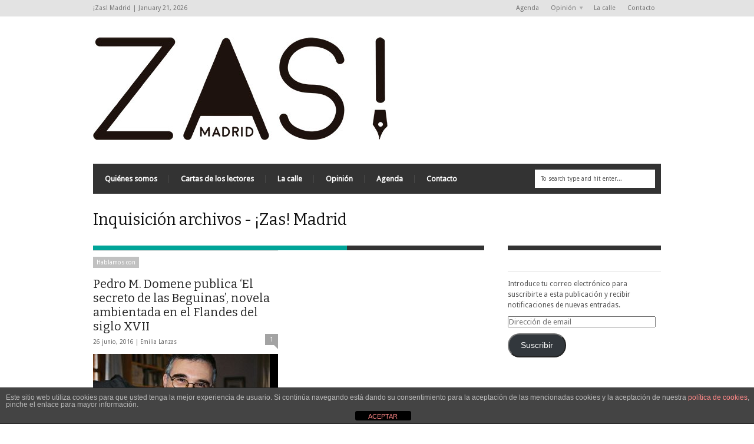

--- FILE ---
content_type: text/html; charset=UTF-8
request_url: https://www.zasmadrid.com/tag/inquisicion/
body_size: 15433
content:
<!DOCTYPE html>
<!--[if IE 6]>
<html id="ie6" lang="es">
<![endif]-->
<!--[if IE 7]>
<html id="ie7" lang="es">
<![endif]-->
<!--[if IE 8]>
<html id="ie8" lang="es">
<![endif]-->
<!--[if !(IE 6) | !(IE 7) | !(IE 8)  ]><!-->
<html lang="es">
<!--<![endif]-->

<head>
<!-- Basic Page Needs
  ================================================== -->
<meta http-equiv="Content-Type" content="text/html; charset=UTF-8" />
<title>
Inquisición archivos - ¡Zas! Madrid¡Zas!  Madrid</title>
  

    <!-- Embed Google Web Fonts Via API -->
    <script type="text/javascript">
          WebFontConfig = {
            google: { families: [ 
                    "Bitter",
                    "Bitter",                   
                    "Droid Sans",                   
                    "Droid Sans", 
                    "PT Sans Narrow"] }
          };
          (function() {
            var wf = document.createElement('script');
            wf.src = ('https:' == document.location.protocol ? 'https' : 'http') +
                '://ajax.googleapis.com/ajax/libs/webfont/1/webfont.js';
            wf.type = 'text/javascript';
            wf.async = 'true';
            var s = document.getElementsByTagName('script')[0];
            s.parentNode.insertBefore(wf, s);
          })();
    </script>

<link href="https://www.zasmadrid.com/wp-content/themes/extranews/style.css?ver=1.4.3" rel="stylesheet" type="text/css" media="all" />
<!--Site Layout -->
<meta name='robots' content='index, follow, max-image-preview:large, max-snippet:-1, max-video-preview:-1' />

<!-- Begin Social Rocket v1.3.4 https://wpsocialrocket.com -->
<meta property="og:title" content="Etiqueta: &lt;span&gt;Inquisición&lt;/span&gt;" />
<meta property="og:description" content="«Soy consciente de emplear fechas o datos que requieren de una fidelidad absoluta, y el resto forma parte de la imaginación del escritor que mezcla, eso sí, mucho de realidad y otro tanto de ... Read More" />
<meta name="twitter:card" content="summary_large_image">
<meta name="twitter:title" content="Etiqueta: &lt;span&gt;Inquisición&lt;/span&gt;" />
<meta name="twitter:description" content="«Soy consciente de emplear fechas o datos que requieren de una fidelidad absoluta, y el resto forma parte de la imaginación del escritor que mezcla, eso sí, mucho de realidad y otro tanto de ... Read More" />
<!-- / Social Rocket -->

	<!-- This site is optimized with the Yoast SEO plugin v26.6 - https://yoast.com/wordpress/plugins/seo/ -->
	<title>Inquisición archivos - ¡Zas! Madrid</title>
	<link rel="canonical" href="https://www.zasmadrid.com/tag/inquisicion/" />
	<meta property="og:locale" content="es_ES" />
	<meta property="og:type" content="article" />
	<meta property="og:title" content="Inquisición archivos - ¡Zas! Madrid" />
	<meta property="og:url" content="https://www.zasmadrid.com/tag/inquisicion/" />
	<meta property="og:site_name" content="¡Zas! Madrid" />
	<meta name="twitter:card" content="summary_large_image" />
	<script type="application/ld+json" class="yoast-schema-graph">{"@context":"https://schema.org","@graph":[{"@type":"CollectionPage","@id":"https://www.zasmadrid.com/tag/inquisicion/","url":"https://www.zasmadrid.com/tag/inquisicion/","name":"Inquisición archivos - ¡Zas! Madrid","isPartOf":{"@id":"https://www.zasmadrid.com/#website"},"primaryImageOfPage":{"@id":"https://www.zasmadrid.com/tag/inquisicion/#primaryimage"},"image":{"@id":"https://www.zasmadrid.com/tag/inquisicion/#primaryimage"},"thumbnailUrl":"https://www.zasmadrid.com/wp-content/uploads/2016/06/Pedro-M.-Domene.jpg","breadcrumb":{"@id":"https://www.zasmadrid.com/tag/inquisicion/#breadcrumb"},"inLanguage":"es"},{"@type":"ImageObject","inLanguage":"es","@id":"https://www.zasmadrid.com/tag/inquisicion/#primaryimage","url":"https://www.zasmadrid.com/wp-content/uploads/2016/06/Pedro-M.-Domene.jpg","contentUrl":"https://www.zasmadrid.com/wp-content/uploads/2016/06/Pedro-M.-Domene.jpg","width":300,"height":201},{"@type":"BreadcrumbList","@id":"https://www.zasmadrid.com/tag/inquisicion/#breadcrumb","itemListElement":[{"@type":"ListItem","position":1,"name":"Portada","item":"https://www.zasmadrid.com/"},{"@type":"ListItem","position":2,"name":"Inquisición"}]},{"@type":"WebSite","@id":"https://www.zasmadrid.com/#website","url":"https://www.zasmadrid.com/","name":"¡Zas! Madrid","description":"Periodismo Social y Cultural","potentialAction":[{"@type":"SearchAction","target":{"@type":"EntryPoint","urlTemplate":"https://www.zasmadrid.com/?s={search_term_string}"},"query-input":{"@type":"PropertyValueSpecification","valueRequired":true,"valueName":"search_term_string"}}],"inLanguage":"es"}]}</script>
	<!-- / Yoast SEO plugin. -->


<link rel='dns-prefetch' href='//www.zasmadrid.com' />
<link rel='dns-prefetch' href='//secure.gravatar.com' />
<link rel='dns-prefetch' href='//stats.wp.com' />
<link rel='dns-prefetch' href='//v0.wordpress.com' />
<link rel="alternate" type="application/rss+xml" title="¡Zas!  Madrid &raquo; Feed" href="https://www.zasmadrid.com/feed/" />
<link rel="alternate" type="application/rss+xml" title="¡Zas!  Madrid &raquo; Feed de los comentarios" href="https://www.zasmadrid.com/comments/feed/" />
<link rel="alternate" type="application/rss+xml" title="¡Zas!  Madrid &raquo; Etiqueta Inquisición del feed" href="https://www.zasmadrid.com/tag/inquisicion/feed/" />
		<!-- This site uses the Google Analytics by ExactMetrics plugin v8.11.1 - Using Analytics tracking - https://www.exactmetrics.com/ -->
							<script src="//www.googletagmanager.com/gtag/js?id=G-8VGJKE6439"  data-cfasync="false" data-wpfc-render="false" type="text/javascript" async></script>
			<script data-cfasync="false" data-wpfc-render="false" type="text/javascript">
				var em_version = '8.11.1';
				var em_track_user = true;
				var em_no_track_reason = '';
								var ExactMetricsDefaultLocations = {"page_location":"https:\/\/www.zasmadrid.com\/tag\/inquisicion\/"};
								if ( typeof ExactMetricsPrivacyGuardFilter === 'function' ) {
					var ExactMetricsLocations = (typeof ExactMetricsExcludeQuery === 'object') ? ExactMetricsPrivacyGuardFilter( ExactMetricsExcludeQuery ) : ExactMetricsPrivacyGuardFilter( ExactMetricsDefaultLocations );
				} else {
					var ExactMetricsLocations = (typeof ExactMetricsExcludeQuery === 'object') ? ExactMetricsExcludeQuery : ExactMetricsDefaultLocations;
				}

								var disableStrs = [
										'ga-disable-G-8VGJKE6439',
									];

				/* Function to detect opted out users */
				function __gtagTrackerIsOptedOut() {
					for (var index = 0; index < disableStrs.length; index++) {
						if (document.cookie.indexOf(disableStrs[index] + '=true') > -1) {
							return true;
						}
					}

					return false;
				}

				/* Disable tracking if the opt-out cookie exists. */
				if (__gtagTrackerIsOptedOut()) {
					for (var index = 0; index < disableStrs.length; index++) {
						window[disableStrs[index]] = true;
					}
				}

				/* Opt-out function */
				function __gtagTrackerOptout() {
					for (var index = 0; index < disableStrs.length; index++) {
						document.cookie = disableStrs[index] + '=true; expires=Thu, 31 Dec 2099 23:59:59 UTC; path=/';
						window[disableStrs[index]] = true;
					}
				}

				if ('undefined' === typeof gaOptout) {
					function gaOptout() {
						__gtagTrackerOptout();
					}
				}
								window.dataLayer = window.dataLayer || [];

				window.ExactMetricsDualTracker = {
					helpers: {},
					trackers: {},
				};
				if (em_track_user) {
					function __gtagDataLayer() {
						dataLayer.push(arguments);
					}

					function __gtagTracker(type, name, parameters) {
						if (!parameters) {
							parameters = {};
						}

						if (parameters.send_to) {
							__gtagDataLayer.apply(null, arguments);
							return;
						}

						if (type === 'event') {
														parameters.send_to = exactmetrics_frontend.v4_id;
							var hookName = name;
							if (typeof parameters['event_category'] !== 'undefined') {
								hookName = parameters['event_category'] + ':' + name;
							}

							if (typeof ExactMetricsDualTracker.trackers[hookName] !== 'undefined') {
								ExactMetricsDualTracker.trackers[hookName](parameters);
							} else {
								__gtagDataLayer('event', name, parameters);
							}
							
						} else {
							__gtagDataLayer.apply(null, arguments);
						}
					}

					__gtagTracker('js', new Date());
					__gtagTracker('set', {
						'developer_id.dNDMyYj': true,
											});
					if ( ExactMetricsLocations.page_location ) {
						__gtagTracker('set', ExactMetricsLocations);
					}
										__gtagTracker('config', 'G-8VGJKE6439', {"forceSSL":"true"} );
										window.gtag = __gtagTracker;										(function () {
						/* https://developers.google.com/analytics/devguides/collection/analyticsjs/ */
						/* ga and __gaTracker compatibility shim. */
						var noopfn = function () {
							return null;
						};
						var newtracker = function () {
							return new Tracker();
						};
						var Tracker = function () {
							return null;
						};
						var p = Tracker.prototype;
						p.get = noopfn;
						p.set = noopfn;
						p.send = function () {
							var args = Array.prototype.slice.call(arguments);
							args.unshift('send');
							__gaTracker.apply(null, args);
						};
						var __gaTracker = function () {
							var len = arguments.length;
							if (len === 0) {
								return;
							}
							var f = arguments[len - 1];
							if (typeof f !== 'object' || f === null || typeof f.hitCallback !== 'function') {
								if ('send' === arguments[0]) {
									var hitConverted, hitObject = false, action;
									if ('event' === arguments[1]) {
										if ('undefined' !== typeof arguments[3]) {
											hitObject = {
												'eventAction': arguments[3],
												'eventCategory': arguments[2],
												'eventLabel': arguments[4],
												'value': arguments[5] ? arguments[5] : 1,
											}
										}
									}
									if ('pageview' === arguments[1]) {
										if ('undefined' !== typeof arguments[2]) {
											hitObject = {
												'eventAction': 'page_view',
												'page_path': arguments[2],
											}
										}
									}
									if (typeof arguments[2] === 'object') {
										hitObject = arguments[2];
									}
									if (typeof arguments[5] === 'object') {
										Object.assign(hitObject, arguments[5]);
									}
									if ('undefined' !== typeof arguments[1].hitType) {
										hitObject = arguments[1];
										if ('pageview' === hitObject.hitType) {
											hitObject.eventAction = 'page_view';
										}
									}
									if (hitObject) {
										action = 'timing' === arguments[1].hitType ? 'timing_complete' : hitObject.eventAction;
										hitConverted = mapArgs(hitObject);
										__gtagTracker('event', action, hitConverted);
									}
								}
								return;
							}

							function mapArgs(args) {
								var arg, hit = {};
								var gaMap = {
									'eventCategory': 'event_category',
									'eventAction': 'event_action',
									'eventLabel': 'event_label',
									'eventValue': 'event_value',
									'nonInteraction': 'non_interaction',
									'timingCategory': 'event_category',
									'timingVar': 'name',
									'timingValue': 'value',
									'timingLabel': 'event_label',
									'page': 'page_path',
									'location': 'page_location',
									'title': 'page_title',
									'referrer' : 'page_referrer',
								};
								for (arg in args) {
																		if (!(!args.hasOwnProperty(arg) || !gaMap.hasOwnProperty(arg))) {
										hit[gaMap[arg]] = args[arg];
									} else {
										hit[arg] = args[arg];
									}
								}
								return hit;
							}

							try {
								f.hitCallback();
							} catch (ex) {
							}
						};
						__gaTracker.create = newtracker;
						__gaTracker.getByName = newtracker;
						__gaTracker.getAll = function () {
							return [];
						};
						__gaTracker.remove = noopfn;
						__gaTracker.loaded = true;
						window['__gaTracker'] = __gaTracker;
					})();
									} else {
										console.log("");
					(function () {
						function __gtagTracker() {
							return null;
						}

						window['__gtagTracker'] = __gtagTracker;
						window['gtag'] = __gtagTracker;
					})();
									}
			</script>
							<!-- / Google Analytics by ExactMetrics -->
		<style id='wp-img-auto-sizes-contain-inline-css' type='text/css'>
img:is([sizes=auto i],[sizes^="auto," i]){contain-intrinsic-size:3000px 1500px}
/*# sourceURL=wp-img-auto-sizes-contain-inline-css */
</style>
<style id='wp-emoji-styles-inline-css' type='text/css'>

	img.wp-smiley, img.emoji {
		display: inline !important;
		border: none !important;
		box-shadow: none !important;
		height: 1em !important;
		width: 1em !important;
		margin: 0 0.07em !important;
		vertical-align: -0.1em !important;
		background: none !important;
		padding: 0 !important;
	}
/*# sourceURL=wp-emoji-styles-inline-css */
</style>
<style id='wp-block-library-inline-css' type='text/css'>
:root{--wp-block-synced-color:#7a00df;--wp-block-synced-color--rgb:122,0,223;--wp-bound-block-color:var(--wp-block-synced-color);--wp-editor-canvas-background:#ddd;--wp-admin-theme-color:#007cba;--wp-admin-theme-color--rgb:0,124,186;--wp-admin-theme-color-darker-10:#006ba1;--wp-admin-theme-color-darker-10--rgb:0,107,160.5;--wp-admin-theme-color-darker-20:#005a87;--wp-admin-theme-color-darker-20--rgb:0,90,135;--wp-admin-border-width-focus:2px}@media (min-resolution:192dpi){:root{--wp-admin-border-width-focus:1.5px}}.wp-element-button{cursor:pointer}:root .has-very-light-gray-background-color{background-color:#eee}:root .has-very-dark-gray-background-color{background-color:#313131}:root .has-very-light-gray-color{color:#eee}:root .has-very-dark-gray-color{color:#313131}:root .has-vivid-green-cyan-to-vivid-cyan-blue-gradient-background{background:linear-gradient(135deg,#00d084,#0693e3)}:root .has-purple-crush-gradient-background{background:linear-gradient(135deg,#34e2e4,#4721fb 50%,#ab1dfe)}:root .has-hazy-dawn-gradient-background{background:linear-gradient(135deg,#faaca8,#dad0ec)}:root .has-subdued-olive-gradient-background{background:linear-gradient(135deg,#fafae1,#67a671)}:root .has-atomic-cream-gradient-background{background:linear-gradient(135deg,#fdd79a,#004a59)}:root .has-nightshade-gradient-background{background:linear-gradient(135deg,#330968,#31cdcf)}:root .has-midnight-gradient-background{background:linear-gradient(135deg,#020381,#2874fc)}:root{--wp--preset--font-size--normal:16px;--wp--preset--font-size--huge:42px}.has-regular-font-size{font-size:1em}.has-larger-font-size{font-size:2.625em}.has-normal-font-size{font-size:var(--wp--preset--font-size--normal)}.has-huge-font-size{font-size:var(--wp--preset--font-size--huge)}.has-text-align-center{text-align:center}.has-text-align-left{text-align:left}.has-text-align-right{text-align:right}.has-fit-text{white-space:nowrap!important}#end-resizable-editor-section{display:none}.aligncenter{clear:both}.items-justified-left{justify-content:flex-start}.items-justified-center{justify-content:center}.items-justified-right{justify-content:flex-end}.items-justified-space-between{justify-content:space-between}.screen-reader-text{border:0;clip-path:inset(50%);height:1px;margin:-1px;overflow:hidden;padding:0;position:absolute;width:1px;word-wrap:normal!important}.screen-reader-text:focus{background-color:#ddd;clip-path:none;color:#444;display:block;font-size:1em;height:auto;left:5px;line-height:normal;padding:15px 23px 14px;text-decoration:none;top:5px;width:auto;z-index:100000}html :where(.has-border-color){border-style:solid}html :where([style*=border-top-color]){border-top-style:solid}html :where([style*=border-right-color]){border-right-style:solid}html :where([style*=border-bottom-color]){border-bottom-style:solid}html :where([style*=border-left-color]){border-left-style:solid}html :where([style*=border-width]){border-style:solid}html :where([style*=border-top-width]){border-top-style:solid}html :where([style*=border-right-width]){border-right-style:solid}html :where([style*=border-bottom-width]){border-bottom-style:solid}html :where([style*=border-left-width]){border-left-style:solid}html :where(img[class*=wp-image-]){height:auto;max-width:100%}:where(figure){margin:0 0 1em}html :where(.is-position-sticky){--wp-admin--admin-bar--position-offset:var(--wp-admin--admin-bar--height,0px)}@media screen and (max-width:600px){html :where(.is-position-sticky){--wp-admin--admin-bar--position-offset:0px}}
/*wp_block_styles_on_demand_placeholder:69709787b31cc*/
/*# sourceURL=wp-block-library-inline-css */
</style>
<style id='classic-theme-styles-inline-css' type='text/css'>
/*! This file is auto-generated */
.wp-block-button__link{color:#fff;background-color:#32373c;border-radius:9999px;box-shadow:none;text-decoration:none;padding:calc(.667em + 2px) calc(1.333em + 2px);font-size:1.125em}.wp-block-file__button{background:#32373c;color:#fff;text-decoration:none}
/*# sourceURL=/wp-includes/css/classic-themes.min.css */
</style>
<link rel='stylesheet' id='front-estilos-css' href='https://www.zasmadrid.com/wp-content/plugins/asesor-cookies-para-la-ley-en-espana/html/front/estilos.css?ver=6.9' type='text/css' media='all' />
<link rel='stylesheet' id='bbp-default-css' href='https://www.zasmadrid.com/wp-content/plugins/bbpress/templates/default/css/bbpress.min.css?ver=2.6.14' type='text/css' media='all' />
<link rel='stylesheet' id='mashsb-styles-css' href='https://www.zasmadrid.com/wp-content/plugins/mashsharer/assets/css/mashsb.min.css?ver=4.0.47' type='text/css' media='all' />
<link rel='stylesheet' id='jetpack-subscriptions-css' href='https://www.zasmadrid.com/wp-content/plugins/jetpack/_inc/build/subscriptions/subscriptions.min.css?ver=15.3.1' type='text/css' media='all' />
<link rel='stylesheet' id='social_rocket-css' href='https://www.zasmadrid.com/wp-content/plugins/social-rocket/assets/css/style.css?ver=1.3.4' type='text/css' media='all' />
<style id='social_rocket-inline-css' type='text/css'>

				 .social-rocket-buttons {
					display: block;
				}
				 .social-rocket-buttons .social-rocket-button,
				 .social-rocket-buttons .social-rocket-button-anchor,
				 .social-rocket-buttons .social-rocket-shares-total {
					-webkit-box-flex: initial;
					-ms-flex: initial;
					flex: initial;
				}
			
			 .social-rocket-buttons .social-rocket-shares-total {
				color: #252525;
			}
			 .social-rocket-buttons {
				text-align: left;
			}
			 .social-rocket-button {
				border-style: solid;
				border-width: 1px;
				border-radius: 0px;
			}
			 .social-rocket-buttons .social-rocket-button,
			 .social-rocket-buttons .social-rocket-button:last-child,
			 .social-rocket-buttons .social-rocket-shares-total {
				margin-bottom: 5px;
				margin-right: 5px;
			}
		
			.social-rocket-floating-buttons .social-rocket-shares-total {
				color: #252525;
			}
		
			.social-rocket-floating-buttons.social-rocket-position-top,
			.social-rocket-floating-buttons.social-rocket-position-bottom {
				text-align: center;
			}
		
			.social-rocket-floating-buttons .social-rocket-floating-button {
				border-style: none;
				border-width: 0px;
				border-radius: 0px;
			}
		
			.social-rocket-floating-buttons .social-rocket-floating-button,
			.social-rocket-floating-buttons .social-rocket-shares-total {
				margin-bottom: 0px;
			}
			
			.social-rocket-tweet {
				background-color: #429cd6;
				color: #ffffff;
				font-size: 24px;
				border-style: none;
				border-width: 1px;
				border-color: #dddddd;
				border-radius: 0px;
			}
			.social-rocket-tweet a {
				border-left: 10px solid #3c87b2;
			}
			.social-rocket-tweet-cta {
				color: #ffffff;
				text-align: right;
			}
		
				@media screen and (max-width: 782px) {
					.social-rocket-inline-buttons.social-rocket-desktop-only {
						display: none !important;
					}
					.social-rocket-inline-buttons.social-rocket-mobile-only {
						display: block;
					}
				}
				@media screen and (min-width: 783px) {
					.social-rocket-inline-buttons.social-rocket-mobile-only {
						display: none !important;
					}
					.social-rocket-inline-buttons.social-rocket-desktop-only {
						display: block;
					}
				}
			
				@media screen and (max-width: 782px) {
					.social-rocket-floating-buttons.social-rocket-desktop-only {
						display: none !important;
					}
					.social-rocket-floating-buttons.social-rocket-mobile-only {
						display: block;
					}
				}
				@media screen and (min-width: 783px) {
					.social-rocket-floating-buttons.social-rocket-mobile-only {
						display: none !important;
					}
					.social-rocket-floating-buttons.social-rocket-desktop-only {
						display: block;
					}
				}
			
/*# sourceURL=social_rocket-inline-css */
</style>
<link rel='stylesheet' id='fontawesome_all-css' href='https://www.zasmadrid.com/wp-content/plugins/social-rocket/assets/css/all.min.css?ver=1.3.4' type='text/css' media='all' />
<link rel='stylesheet' id='fpsml-style-css' href='https://www.zasmadrid.com/wp-content/plugins/frontend-post-submission-manager-lite/assets/css/fpsml-frontend-style.css?ver=1.2.7' type='text/css' media='all' />
<link rel='stylesheet' id='fpsml-fonts-css' href='https://www.zasmadrid.com/wp-content/plugins/frontend-post-submission-manager-lite/assets/font-face/NunitoSans/stylesheet.css?ver=1.2.7' type='text/css' media='all' />
<link rel='stylesheet' id='options-css' href='https://www.zasmadrid.com/wp-content/themes/extranews/css/custom.css?ver=6.9' type='text/css' media='all' />
<script type="text/javascript" src="https://www.zasmadrid.com/wp-includes/js/jquery/jquery.min.js?ver=3.7.1" id="jquery-core-js"></script>
<script type="text/javascript" src="https://www.zasmadrid.com/wp-includes/js/jquery/jquery-migrate.min.js?ver=3.4.1" id="jquery-migrate-js"></script>
<script type="text/javascript" src="https://www.zasmadrid.com/wp-content/plugins/google-analytics-dashboard-for-wp/assets/js/frontend-gtag.min.js?ver=8.11.1" id="exactmetrics-frontend-script-js" async="async" data-wp-strategy="async"></script>
<script data-cfasync="false" data-wpfc-render="false" type="text/javascript" id='exactmetrics-frontend-script-js-extra'>/* <![CDATA[ */
var exactmetrics_frontend = {"js_events_tracking":"true","download_extensions":"zip,mp3,mpeg,pdf,docx,pptx,xlsx,rar","inbound_paths":"[{\"path\":\"\\\/go\\\/\",\"label\":\"affiliate\"},{\"path\":\"\\\/recommend\\\/\",\"label\":\"affiliate\"}]","home_url":"https:\/\/www.zasmadrid.com","hash_tracking":"false","v4_id":"G-8VGJKE6439"};/* ]]> */
</script>
<script type="text/javascript" id="front-principal-js-extra">
/* <![CDATA[ */
var cdp_cookies_info = {"url_plugin":"https://www.zasmadrid.com/wp-content/plugins/asesor-cookies-para-la-ley-en-espana/plugin.php","url_admin_ajax":"https://www.zasmadrid.com/wp-admin/admin-ajax.php"};
//# sourceURL=front-principal-js-extra
/* ]]> */
</script>
<script type="text/javascript" src="https://www.zasmadrid.com/wp-content/plugins/asesor-cookies-para-la-ley-en-espana/html/front/principal.js?ver=6.9" id="front-principal-js"></script>
<script type="text/javascript" id="mashsb-js-extra">
/* <![CDATA[ */
var mashsb = {"shares":"0","round_shares":"1","animate_shares":"0","dynamic_buttons":"0","share_url":"https://www.zasmadrid.com/pedro-m-domene-publica-el-secreto-de-las-beguinas-novela-ambientada-en-el-flandes-del-siglo-xvii/","title":"Pedro+M.+Domene+publica+%E2%80%98El+secreto+de+las+Beguinas%E2%80%99%2C+novela+ambientada+en+el+Flandes+del+siglo+XVII","image":"https://www.zasmadrid.com/wp-content/uploads/2016/06/Pedro-M.-Domene.jpg","desc":"\u00abSoy consciente de emplear fechas o datos que requieren de una fidelidad absoluta, y el resto forma parte de la imaginaci\u00f3n del escritor que mezcla, eso s\u00ed, mucho de realidad y otro tanto de \u2026","hashtag":"","subscribe":"link","subscribe_url":"","activestatus":"1","singular":"0","twitter_popup":"1","refresh":"0","nonce":"dbb1b5abd6","postid":"","servertime":"1768986503","ajaxurl":"https://www.zasmadrid.com/wp-admin/admin-ajax.php"};
//# sourceURL=mashsb-js-extra
/* ]]> */
</script>
<script type="text/javascript" src="https://www.zasmadrid.com/wp-content/plugins/mashsharer/assets/js/mashsb.min.js?ver=4.0.47" id="mashsb-js"></script>
<link rel="https://api.w.org/" href="https://www.zasmadrid.com/wp-json/" /><link rel="alternate" title="JSON" type="application/json" href="https://www.zasmadrid.com/wp-json/wp/v2/tags/3107" /><link rel="EditURI" type="application/rsd+xml" title="RSD" href="https://www.zasmadrid.com/xmlrpc.php?rsd" />
<meta name="generator" content="WordPress 6.9" />
	<style>img#wpstats{display:none}</style>
		<style type="text/css">.recentcomments a{display:inline !important;padding:0 !important;margin:0 !important;}</style><link rel="icon" href="https://www.zasmadrid.com/wp-content/uploads/2018/04/zas-1-50x50.jpg" sizes="32x32" />
<link rel="icon" href="https://www.zasmadrid.com/wp-content/uploads/2018/04/zas-1-200x175.jpg" sizes="192x192" />
<link rel="apple-touch-icon" href="https://www.zasmadrid.com/wp-content/uploads/2018/04/zas-1-200x175.jpg" />
<meta name="msapplication-TileImage" content="https://www.zasmadrid.com/wp-content/uploads/2018/04/zas-1.jpg" />


<!-- Mobile Specific Metas
  ================================================== -->
<meta name="viewport" content="width=device-width, initial-scale=1, maximum-scale=1"/>
<meta name="verification" content="4484b8973e82a4264c143b89c9325f8f" />
</head>
<body data-rsssl=1 class="archive tag tag-inquisicion tag-3107 wp-theme-extranews chrome">

<noscript>
  <div class="alert">
    <p>Please enable javascript to view this site.</p>
  </div>
</noscript>

<!-- Preload Images 
	================================================== -->
<div id="preloaded-images"> 
  <!-- Icons -->
  <img src="https://www.zasmadrid.com/wp-content/themes/extranews/images/icons/social/e_light.png" width="1" height="1" alt="Image" />
  <img src="https://www.zasmadrid.com/wp-content/themes/extranews/images/icons/social/fb_light.png" width="1" height="1" alt="Image" />
  <img src="https://www.zasmadrid.com/wp-content/themes/extranews/images/icons/social/g_light.png" width="1" height="1" alt="Image" />
  <img src="https://www.zasmadrid.com/wp-content/themes/extranews/images/icons/social/p_light.png" width="1" height="1" alt="Image" />
  <img src="https://www.zasmadrid.com/wp-content/themes/extranews/images/icons/social/tw_light.png" width="1" height="1" alt="Image" />
  <!-- Slider Elements -->
  <img src="https://www.zasmadrid.com/wp-content/themes/extranews/images/linebg-fade.png" width="1" height="1" alt="Image" />
  <img src="https://www.zasmadrid.com/wp-content/themes/extranews/images/75black.png" width="1" height="1" alt="Image" />
  <!--Loading Images -->
  <img src="https://www.zasmadrid.com/wp-content/themes/extranews/images/loading.gif" width="1" height="1" alt="Image" />
  <img src="https://www.zasmadrid.com/wp-content/themes/extranews/images/small-loading.gif" width="1" height="1" alt="Image" />
  <!-- Arrows -->
  <img src="https://www.zasmadrid.com/wp-content/themes/extranews/images/stars-over.png" width="1" height="1" alt="Image" />
</div>

<!-- Top Bar
	================================================== -->
       <div class="topbar">
      <div class="container clearfix">
        <p class="alignleft">¡Zas!  Madrid | January 21, 2026</p> 
          <div class="alignright">        
            
                        <ul id="menu-secciones" class="sf-menu"><li id="menu-item-13448" class="menu-item menu-item-type-post_type menu-item-object-page menu-item-13448"><a href="https://www.zasmadrid.com/agenda/">Agenda</a></li>
<li id="menu-item-13452" class="menu-item menu-item-type-post_type menu-item-object-page menu-item-has-children menu-item-13452"><a href="https://www.zasmadrid.com/de-la-realidad/">Opinión</a>
<ul class="sub-menu">
	<li id="menu-item-13453" class="menu-item menu-item-type-post_type menu-item-object-page menu-item-13453"><a href="https://www.zasmadrid.com/cartas-los-lectores/">Cartas de los lectores</a></li>
</ul>
</li>
<li id="menu-item-13458" class="menu-item menu-item-type-post_type menu-item-object-page menu-item-13458"><a href="https://www.zasmadrid.com/la-calle/">La calle</a></li>
<li id="menu-item-13455" class="menu-item menu-item-type-post_type menu-item-object-page menu-item-13455"><a href="https://www.zasmadrid.com/contacta/">Contacto</a></li>
</ul>            
            <div id="top"></div>

            <div class="mobilenavcontainer"> 
                            <a id="jump_top" href="#mobilenav_top" class="scroll">Select a Page:</a><div class="clear"></div>
              <div class="mobilenavigation">
                                      <ul id="mobilenav_top"><li id="back_top"><a href="#top" class="menutop">Hide Navigation</a></li><li class="menu-item menu-item-type-post_type menu-item-object-page menu-item-13448"><a href="https://www.zasmadrid.com/agenda/">Agenda</a></li>
<li class="menu-item menu-item-type-post_type menu-item-object-page menu-item-has-children menu-item-13452"><a href="https://www.zasmadrid.com/de-la-realidad/">Opinión</a>
<ul class="sub-menu">
	<li class="menu-item menu-item-type-post_type menu-item-object-page menu-item-13453"><a href="https://www.zasmadrid.com/cartas-los-lectores/">Cartas de los lectores</a></li>
</ul>
</li>
<li class="menu-item menu-item-type-post_type menu-item-object-page menu-item-13458"><a href="https://www.zasmadrid.com/la-calle/">La calle</a></li>
<li class="menu-item menu-item-type-post_type menu-item-object-page menu-item-13455"><a href="https://www.zasmadrid.com/contacta/">Contacto</a></li>
</ul>                              </div> 
              <div class="clear"></div>
            </div> 
			<div class="clear"></div>
          </div>
        <div class="clear"></div>
      </div>
    </div>

<!-- Site Container
  ================================================== -->
<div class="sitecontainer container">
<div class="container clearfix navcontainer">
    <div class="logo">
        <h1> <a href="https://www.zasmadrid.com">
                        <img src="https://zasmadrid.com/wp-content/uploads/2013/10/zas.jpg" alt="¡Zas!  Madrid" />
                        </a> 
        </h1>
    </div>
    <div class="mobileclear"></div>
    <div class="headerwidget">
        <div class="logowidget">
                  </div>
    </div>
    <div class="clear"></div>
    	<div class="nav"><div class="clear"></div>
        <!--Start Navigation-->
                        <ul class="sf-menu">
                <li class="page_item page-item-19975"><a href="https://www.zasmadrid.com/quienes-somos/">Quiénes somos</a></li>
<li class="page_item page-item-13445"><a href="https://www.zasmadrid.com/cartas-los-lectores/">Cartas de los lectores</a></li>
<li class="page_item page-item-93"><a href="https://www.zasmadrid.com/la-calle/">La calle</a></li>
<li class="page_item page-item-1139"><a href="https://www.zasmadrid.com/de-la-realidad/">Opinión</a></li>
<li class="page_item page-item-1809"><a href="https://www.zasmadrid.com/agenda/">Agenda</a></li>
<li class="page_item page-item-140"><a href="https://www.zasmadrid.com/contacta/">Contacto</a></li>
            </ul>
                        <div class="search"><div class="clear"></div><!--Searchbox-->
<form method="get" id="searchbox" action="https://www.zasmadrid.com/">
    <fieldset>
        <input type="text" name="s" id="s" value="To search type and hit enter..." onfocus="if(this.value=='To search type and hit enter...')this.value='';" onblur="if(this.value=='')this.value='To search type and hit enter...';"/>
    </fieldset>
</form>
<!--Searchbox--></div>
             <div class="clear"></div>
         </div>

       <div class="mobilenavcontainer"> 
               <a id="jump" href="#mobilenav" class="scroll">Select a Page:</a>
       <div class="clear"></div>
        <div class="mobilenavigation">
                        <ul class="sf-menu sf-vertical">
                    <li class="page_item page-item-19975"><a href="https://www.zasmadrid.com/quienes-somos/">Quiénes somos</a></li>
<li class="page_item page-item-13445"><a href="https://www.zasmadrid.com/cartas-los-lectores/">Cartas de los lectores</a></li>
<li class="page_item page-item-93"><a href="https://www.zasmadrid.com/la-calle/">La calle</a></li>
<li class="page_item page-item-1139"><a href="https://www.zasmadrid.com/de-la-realidad/">Opinión</a></li>
<li class="page_item page-item-1809"><a href="https://www.zasmadrid.com/agenda/">Agenda</a></li>
<li class="page_item page-item-140"><a href="https://www.zasmadrid.com/contacta/">Contacto</a></li>
                </ul>
                    </div> 

        <div class="clear"></div>
      </div>

        <!--End Navigation-->
    <div class="clear"></div>
</div>
<div class="top"> <a href="#">Scroll to top</a>
    <div class="clear"></div>
    <div class="scroll">
        <p>
            Top        </p>
    </div>
</div>
<!-- Start Mainbody
  ================================================== -->
<div class="mainbody ">

<div class="blogindex">

    <!-- Page Title
    ================================================== -->
    <div class="container clearfix titlecontainer">
        <div class="pagetitlewrap">
            <h1 class="pagetitle">
                Inquisición archivos - ¡Zas! Madrid            </h1>
            <div class="mobileclear"></div>
            <span class="description">
                 
            </span>
        </div>
    </div> 

    <div class="clear"></div> 


    <!-- Page Content
    ================================================== -->
    <div class="container clearfix">
        <div class="articlecontainer nonfeatured maincontent"><div class="clear"></div><!-- for IE7 -->

                            <div id="isonormal">

                    
    <div class="one_col isobrick">
        <div class="articleinner">

            <div class="categories">
                <a href="https://www.zasmadrid.com/Periodismo/social/cultural/hablamos-con/">Hablamos con</a>            </div>

            <h2 class="indextitle">
                <a href="https://www.zasmadrid.com/pedro-m-domene-publica-el-secreto-de-las-beguinas-novela-ambientada-en-el-flandes-del-siglo-xvii/" title="Permanent Link to Pedro M. Domene publica &#8216;El secreto de las Beguinas&#8217;, novela ambientada en el Flandes del siglo XVII">
                    Pedro M. Domene publica &#8216;El secreto de las Beguinas&#8217;, novela ambientada en el Flandes del siglo XVII                </a>
            </h2>

            <span class="date">
                26 junio, 2016 | <a href="https://www.zasmadrid.com/author/emilia-lanzas/" title="Entradas de Emilia Lanzas" rel="author">Emilia Lanzas</a>                        <a class="bubble" href="https://www.zasmadrid.com/pedro-m-domene-publica-el-secreto-de-las-beguinas-novela-ambientada-en-el-flandes-del-siglo-xvii/#comments">1</a>
                                </span>

                <!-- Post Image
                ================================================== -->
                                        <div class="thumbnailarea">
                                                            <a class="thumblink" title="Permanent Link to Pedro M. Domene publica &#8216;El secreto de las Beguinas&#8217;, novela ambientada en el Flandes del siglo XVII" href="https://www.zasmadrid.com/pedro-m-domene-publica-el-secreto-de-las-beguinas-novela-ambientada-en-el-flandes-del-siglo-xvii/">
                                <img src="https://www.zasmadrid.com/wp-content/uploads/2016/06/Pedro-M.-Domene-300x160.jpg" class="scale-with-grid wp-post-image" alt="" decoding="async" loading="lazy" />                            </a>
                        </div>
                                    
                
                <!-- Post Content
                ================================================== -->
                <ul>
<li style="padding-left: 90px; text-align: center;"> «Soy consciente de emplear fechas o datos que requieren de una fidelidad absoluta, y el resto forma parte de la imaginación del escritor que mezcla, eso sí, mucho de realidad y otro tanto de &#8230; <span class="more-link"><a href="https://www.zasmadrid.com/pedro-m-domene-publica-el-secreto-de-las-beguinas-novela-ambientada-en-el-flandes-del-siglo-xvii/" class="more-link">Read More</a></span></ul>

             <div class="clear"></div>

        </div> <!-- End articleinner -->
    </div> <!-- End full_col -->
        <div class="clear"></div>

</div><!-- End isonormal -->
            <!-- Pagination
            ================================================== -->        
            <div class="pagination">
                   
                <div class="clear"></div>
            </div> <!-- End pagination -->                
                  
        </div><!-- End articlecontainer -->

        <!-- Sidebar
        ================================================== -->  
        <div class="sidebar">
            <div id="blog_subscription-2" class="widget widget_blog_subscription jetpack_subscription_widget"><h4 class="widget-title"></h4>
			<div class="wp-block-jetpack-subscriptions__container">
			<form action="#" method="post" accept-charset="utf-8" id="subscribe-blog-blog_subscription-2"
				data-blog="70333104"
				data-post_access_level="everybody" >
									<div id="subscribe-text"><p>Introduce tu correo electrónico para suscribirte a esta publicación y recibir notificaciones de nuevas entradas.</p>
</div>
										<p id="subscribe-email">
						<label id="jetpack-subscribe-label"
							class="screen-reader-text"
							for="subscribe-field-blog_subscription-2">
							Dirección de email						</label>
						<input type="email" name="email" autocomplete="email" required="required"
																					value=""
							id="subscribe-field-blog_subscription-2"
							placeholder="Dirección de email"
						/>
					</p>

					<p id="subscribe-submit"
											>
						<input type="hidden" name="action" value="subscribe"/>
						<input type="hidden" name="source" value="https://www.zasmadrid.com/tag/inquisicion/"/>
						<input type="hidden" name="sub-type" value="widget"/>
						<input type="hidden" name="redirect_fragment" value="subscribe-blog-blog_subscription-2"/>
						<input type="hidden" id="_wpnonce" name="_wpnonce" value="99b7364822" /><input type="hidden" name="_wp_http_referer" value="/tag/inquisicion/" />						<button type="submit"
															class="wp-block-button__link"
																					name="jetpack_subscriptions_widget"
						>
							Suscribir						</button>
					</p>
							</form>
						</div>
			
</div><div class="clear"></div><div id="recent-comments-4" class="widget widget_recent_comments"><h4 class="widget-title">Comentarios recientes</h4><ul id="recentcomments"><li class="recentcomments"><span class="comment-author-link"><a href="https://growagarden-calculator.org/" class="url" rel="ugc external nofollow">Grow a Garden calculator value to weight</a></span> en <a href="https://www.zasmadrid.com/los-ultimos-fusilamientos-del-franquismo/#comment-36981">Los últimos fusilamientos del franquismo</a></li><li class="recentcomments"><span class="comment-author-link"><a href="https://donghodemnguoc.org/" class="url" rel="ugc external nofollow">đếm ngược online</a></span> en <a href="https://www.zasmadrid.com/los-ultimos-fusilamientos-del-franquismo/#comment-36914">Los últimos fusilamientos del franquismo</a></li><li class="recentcomments"><span class="comment-author-link">Devora</span> en <a href="https://www.zasmadrid.com/vanguardismo-y-anhelo-en-el-poemario-la-furia-de-maria-sotomayor/#comment-32388">Vanguardismo y anhelo en el poemario &#8216;La furia&#8217;, de María Sotomayor</a></li><li class="recentcomments"><span class="comment-author-link"><a href="https://www.binance.info/pl/register?ref=YY80CKRN" class="url" rel="ugc external nofollow">Kod polecajacy Binance</a></span> en <a href="https://www.zasmadrid.com/concentracion-contra-el-pin-parental-en-la-plaza-pedro-zerolo-de-madrid/#comment-31473">Concentración contra el &#8216;pin parental&#8217;, en la Plaza Pedro Zerolo de Madrid</a></li><li class="recentcomments"><span class="comment-author-link"><a href="https://www.binance.info/en/register?ref=JHQQKNKN" class="url" rel="ugc external nofollow">sign up for binance</a></span> en <a href="https://www.zasmadrid.com/amnistia-internacional-denuncia-la-vulneracion-de-derechos-humanos-en-las-residencias-de-mayores-de-madrid/#comment-31465">Amnistía Internacional denuncia la vulneración de derechos humanos en las residencias de mayores de Madrid</a></li><li class="recentcomments"><span class="comment-author-link">María</span> en <a href="https://www.zasmadrid.com/el-bosque-confiado-relatos-sobre-la-naturaleza-en-la-america-de-thoreau/#comment-28923">&#8216;El bosque confiado&#8217;, relatos sobre la naturaleza en la América de Henry David Thoreau</a></li><li class="recentcomments"><span class="comment-author-link"><a href="http://www.7DWF4j.com" class="url" rel="ugc external nofollow">Homepage</a></span> en <a href="https://www.zasmadrid.com/sobre-simone-weil-el-compromiso-con-los-desdichados-de-francisco-fernandez-buey/#comment-28469">&#8216;Sobre Simone Weil. El compromiso con los desdichados&#8217;, de Francisco Fernández Buey</a></li><li class="recentcomments"><span class="comment-author-link"><a href="http://@paulinawolff" class="url" rel="ugc external nofollow">Mara Arruda</a></span> en <a href="https://www.zasmadrid.com/antropofobia-inteligencia-artificial-y-crueldad-calculada-ultimo-ensayo-de-ignacio-castro-rey/#comment-27014">&#8216;Antropofobia. Inteligencia artificial y crueldad calculada&#8217;, último libro de Ignacio Castro Rey</a></li><li class="recentcomments"><span class="comment-author-link">WilliamDiere</span> en <a href="https://www.zasmadrid.com/declaracion-de-europa-laica-ante-la-reforma-educativa-de-la-ministra-celaa/#comment-26684">Declaración de Europa Laica ante la reforma educativa de la ministra Celaá</a></li><li class="recentcomments"><span class="comment-author-link">Alfonso Teja-Cunningham</span> en <a href="https://www.zasmadrid.com/la-concentracion-monopolica-de-tecnologia-es-una-amenaza/#comment-24221">La concentración monopólica de tecnología es una amenaza</a></li><li class="recentcomments"><span class="comment-author-link">Anónimo</span> en <a href="https://www.zasmadrid.com/la-concentracion-monopolica-de-tecnologia-es-una-amenaza/#comment-24216">La concentración monopólica de tecnología es una amenaza</a></li><li class="recentcomments"><span class="comment-author-link">Sergio Ayala</span> en <a href="https://www.zasmadrid.com/diccionario-de-los-simbolos-de-mircea-eliade-y-ioan-petru-couliano-que-son-los-simbolos-y-como-funcionan/#comment-23622">Sobre el ‘Diccionario de los símbolos’, de Mircea Eliade y Ioan Petru Couliano</a></li><li class="recentcomments"><span class="comment-author-link"><a href="https://whoiscall.ru/" class="url" rel="ugc external nofollow">whoiscall</a></span> en <a href="https://www.zasmadrid.com/laura-baeza-publica-la-coleccion-de-cuentos-una-grieta-en-la-noche/#comment-23414">La escritora mejicana Laura Baeza publica la colección de cuentos, &#8216;Una grieta en la noche&#8217;</a></li><li class="recentcomments"><span class="comment-author-link">Jaime cruceta Gómez</span> en <a href="https://www.zasmadrid.com/laborplus-centro-especial-de-empleo-en-madrid-para-personas-con-discapacidad/#comment-22758">LABORPLUS, Centro Especial de Empleo en Madrid para personas con discapacidad</a></li><li class="recentcomments"><span class="comment-author-link"><a href="https://johancladheart.wordpress.com/2019/03/04/entrevista-en-zas-madrid/" class="url" rel="ugc external nofollow">Entrevista en Zas Madrid &#8211; Johan Cladheart</a></span> en <a href="https://www.zasmadrid.com/poesia-abaratada-del-rapero-johan-cladheart-versos-escritos-desde-el-sentimiento/#comment-21834">&#8216;Poesía abaratada&#8217;, del rapero Johan Cladheart, versos escritos desde el sentimiento</a></li></ul></div><div class="clear"></div><div id="text-7" class="widget widget_text">			<div class="textwidget"><p><script type="text/javascript">
var uri = 'https://impes.tradedoubler.com/imp?type(js)g(23572288)a(2807774)' + new String (Math.random()).substring (2, 11);
document.write('<sc'+'ript type="text/javascript" src="'+uri+'" charset="ISO-8859-1"></sc'+'ript>');
</script></p>
</div>
		</div><div class="clear"></div>        </div>
        <div class="clear"></div>

    </div><!-- End Container -->
</div><!-- End Blogwrap -->
</div>
</div>
<!-- Close Mainbody and Sitecontainer and start footer
  ================================================== -->
<div class="clear"></div>
<div id="footer">
    <div class="container clearfix">
        <div class="footerwidgetwrap">
            <div class="footerwidget"></div>
            <div class="footerwidget"></div>
            <div class="footerwidget"></div>
            <div class="clear"></div>
        </div>
    </div>
    <div class="clear"></div>
</div>
<!-- Theme Hook -->
<script type="speculationrules">
{"prefetch":[{"source":"document","where":{"and":[{"href_matches":"/*"},{"not":{"href_matches":["/wp-*.php","/wp-admin/*","/wp-content/uploads/*","/wp-content/*","/wp-content/plugins/*","/wp-content/themes/extranews/*","/*\\?(.+)"]}},{"not":{"selector_matches":"a[rel~=\"nofollow\"]"}},{"not":{"selector_matches":".no-prefetch, .no-prefetch a"}}]},"eagerness":"conservative"}]}
</script>
<!-- HTML del pié de página -->
<div class="cdp-cookies-alerta  cdp-solapa-ocultar cdp-cookies-textos-izq cdp-cookies-tema-gris">
	<div class="cdp-cookies-texto">
		<p style="font-size:12px !important;line-height:12px !important">Este sitio web utiliza cookies para que usted tenga la mejor experiencia de usuario. Si continúa navegando está dando su consentimiento para la aceptación de las mencionadas cookies y la aceptación de nuestra <a href="#" style="font-size:12px !important;line-height:12px !important">política de cookies</a>, pinche el enlace para mayor información.</p>
		<a href="javascript:;" class="cdp-cookies-boton-cerrar">ACEPTAR</a> 
	</div>
	<a class="cdp-cookies-solapa">Aviso de cookies</a>
</div>
 
<script type="text/javascript" id="bbp-swap-no-js-body-class">
	document.body.className = document.body.className.replace( 'bbp-no-js', 'bbp-js' );
</script>

<script type="text/html" id='tmpl-upload-preview'>
    <div class="fpsml-file-preview-row">
    <span class="fpsml-file-preview-column"><img src="{{data.media_url}}"/></span>
    <span class="fpsml-file-preview-column">{{data.media_name}}</span>
    <span class="fpsml-file-preview-column">{{data.media_size}}</span>
    <span class="fpsml-file-preview-column"><input type="button" class="fpsml-media-delete-button" data-media-id='{{data.media_id}}' data-media-key='{{data.media_key}}' value="Delete"/></span>
</div></script><script type="text/javascript" src="https://www.zasmadrid.com/wp-content/themes/extranews/js/custom.js?ver=1.3.5" id="custom-js"></script>
<script type="text/javascript" id="social-rocket-js-extra">
/* <![CDATA[ */
var socialRocket = {"ajax_url":"https://www.zasmadrid.com/wp-admin/admin-ajax.php","where_we_at":{"id":3107,"type":"term","url":"https://www.zasmadrid.com/tag/inquisicion/","settings_key":"archive_WP_tag"}};
//# sourceURL=social-rocket-js-extra
/* ]]> */
</script>
<script type="text/javascript" src="https://www.zasmadrid.com/wp-content/plugins/social-rocket/assets/js/script.js?ver=1.3.4" id="social-rocket-js"></script>
<script type="text/javascript" id="jetpack-stats-js-before">
/* <![CDATA[ */
_stq = window._stq || [];
_stq.push([ "view", JSON.parse("{\"v\":\"ext\",\"blog\":\"70333104\",\"post\":\"0\",\"tz\":\"1\",\"srv\":\"www.zasmadrid.com\",\"arch_tag\":\"inquisicion\",\"arch_results\":\"1\",\"j\":\"1:15.3.1\"}") ]);
_stq.push([ "clickTrackerInit", "70333104", "0" ]);
//# sourceURL=jetpack-stats-js-before
/* ]]> */
</script>
<script type="text/javascript" src="https://stats.wp.com/e-202604.js" id="jetpack-stats-js" defer="defer" data-wp-strategy="defer"></script>
<script id="wp-emoji-settings" type="application/json">
{"baseUrl":"https://s.w.org/images/core/emoji/17.0.2/72x72/","ext":".png","svgUrl":"https://s.w.org/images/core/emoji/17.0.2/svg/","svgExt":".svg","source":{"concatemoji":"https://www.zasmadrid.com/wp-includes/js/wp-emoji-release.min.js?ver=6.9"}}
</script>
<script type="module">
/* <![CDATA[ */
/*! This file is auto-generated */
const a=JSON.parse(document.getElementById("wp-emoji-settings").textContent),o=(window._wpemojiSettings=a,"wpEmojiSettingsSupports"),s=["flag","emoji"];function i(e){try{var t={supportTests:e,timestamp:(new Date).valueOf()};sessionStorage.setItem(o,JSON.stringify(t))}catch(e){}}function c(e,t,n){e.clearRect(0,0,e.canvas.width,e.canvas.height),e.fillText(t,0,0);t=new Uint32Array(e.getImageData(0,0,e.canvas.width,e.canvas.height).data);e.clearRect(0,0,e.canvas.width,e.canvas.height),e.fillText(n,0,0);const a=new Uint32Array(e.getImageData(0,0,e.canvas.width,e.canvas.height).data);return t.every((e,t)=>e===a[t])}function p(e,t){e.clearRect(0,0,e.canvas.width,e.canvas.height),e.fillText(t,0,0);var n=e.getImageData(16,16,1,1);for(let e=0;e<n.data.length;e++)if(0!==n.data[e])return!1;return!0}function u(e,t,n,a){switch(t){case"flag":return n(e,"\ud83c\udff3\ufe0f\u200d\u26a7\ufe0f","\ud83c\udff3\ufe0f\u200b\u26a7\ufe0f")?!1:!n(e,"\ud83c\udde8\ud83c\uddf6","\ud83c\udde8\u200b\ud83c\uddf6")&&!n(e,"\ud83c\udff4\udb40\udc67\udb40\udc62\udb40\udc65\udb40\udc6e\udb40\udc67\udb40\udc7f","\ud83c\udff4\u200b\udb40\udc67\u200b\udb40\udc62\u200b\udb40\udc65\u200b\udb40\udc6e\u200b\udb40\udc67\u200b\udb40\udc7f");case"emoji":return!a(e,"\ud83e\u1fac8")}return!1}function f(e,t,n,a){let r;const o=(r="undefined"!=typeof WorkerGlobalScope&&self instanceof WorkerGlobalScope?new OffscreenCanvas(300,150):document.createElement("canvas")).getContext("2d",{willReadFrequently:!0}),s=(o.textBaseline="top",o.font="600 32px Arial",{});return e.forEach(e=>{s[e]=t(o,e,n,a)}),s}function r(e){var t=document.createElement("script");t.src=e,t.defer=!0,document.head.appendChild(t)}a.supports={everything:!0,everythingExceptFlag:!0},new Promise(t=>{let n=function(){try{var e=JSON.parse(sessionStorage.getItem(o));if("object"==typeof e&&"number"==typeof e.timestamp&&(new Date).valueOf()<e.timestamp+604800&&"object"==typeof e.supportTests)return e.supportTests}catch(e){}return null}();if(!n){if("undefined"!=typeof Worker&&"undefined"!=typeof OffscreenCanvas&&"undefined"!=typeof URL&&URL.createObjectURL&&"undefined"!=typeof Blob)try{var e="postMessage("+f.toString()+"("+[JSON.stringify(s),u.toString(),c.toString(),p.toString()].join(",")+"));",a=new Blob([e],{type:"text/javascript"});const r=new Worker(URL.createObjectURL(a),{name:"wpTestEmojiSupports"});return void(r.onmessage=e=>{i(n=e.data),r.terminate(),t(n)})}catch(e){}i(n=f(s,u,c,p))}t(n)}).then(e=>{for(const n in e)a.supports[n]=e[n],a.supports.everything=a.supports.everything&&a.supports[n],"flag"!==n&&(a.supports.everythingExceptFlag=a.supports.everythingExceptFlag&&a.supports[n]);var t;a.supports.everythingExceptFlag=a.supports.everythingExceptFlag&&!a.supports.flag,a.supports.everything||((t=a.source||{}).concatemoji?r(t.concatemoji):t.wpemoji&&t.twemoji&&(r(t.twemoji),r(t.wpemoji)))});
//# sourceURL=https://www.zasmadrid.com/wp-includes/js/wp-emoji-loader.min.js
/* ]]> */
</script>
<!-- Close Site Container
  ================================================== -->
</body>
</html>